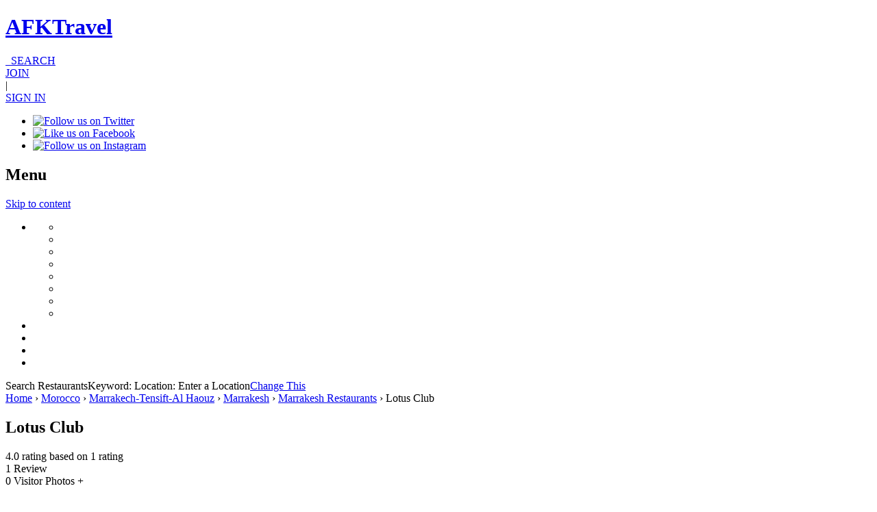

--- FILE ---
content_type: text/html; charset=UTF-8
request_url: https://afktravel.com/restaurant/lotus-club/
body_size: 16205
content:
<!DOCTYPE html>
<!--

   ,::,    ::::::  ::   :::  ,,,,,,  ,,,,.       :   ,      .  ,,,,,,   .    
   ::::    ::::::  ::  :::     `     ,    :     ..    .     :  ,        .    
   ::::    ::      :: :::      `     ,     `    , ,   :    `   ,        .    
  ::::::   ::      :::::       `     ,    `    .  ,        :   ,        .    
  ::.`::   ::::::  ::::::      `     ,   ..    :   .   :       ,:::::   .    
 .::``::.  ::````  :::.::`     `     ,  .     `    :   `  :    ,        .    
 ::::::::  ::      ::` :::     `     ,   :    :     .   , `    ,        .    
 ::,..,::  ::      ::  `::,    `     ,    :         :   ,,     ,        .    
,,,    ,,. ,,      ,,   ,,,    `     .     , ,       `   ,     ,,,,,,   ,,,,,

-->
<html lang="en-US">
<head>
<meta charset="UTF-8">
<meta name="viewport" content="width=1024">

<!-- <meta name="viewport" content="width=device-width, user-scalable=no, initial-scale=1, maximum-scale=1"> -->
<title>Lotus Club | Restaurants in Africa | AFKTravel</title>
<link rel="shortcut icon" href="https://afktravel.com/wp-content/themes/afk-travel/img/favicon.ico" />
<link rel="profile" href="https://gmpg.org/xfn/11">
<link rel="pingback" href="https://afktravel.com/xmlrpc.php">
<!--[if lt IE 9]> <script> var e = ("abbr,article,aside,audio,canvas,datalist,details," + "figure,footer,header,hgroup,mark,menu,meter,nav,output," + "progress,section,time,video,main").split(','); for (var i = 0; i < e.length; i++) { document.createElement(e[i]); } </script> <![endif]-->

<meta name="twitter:card" content="summary_large_image">
<meta name="twitter:site" content="@afktravel">
<meta name="twitter:title" content="Lotus Club">
<meta name="twitter:description" content="">
<meta name="twitter:image:src" content="">

<meta name='robots' content='index, follow, max-image-preview:large, max-snippet:-1, max-video-preview:-1' />
<script id="cookieyes" type="text/javascript" src="https://cdn-cookieyes.com/client_data/54d3db182afc6c48789e6266/script.js"></script>
	<!-- This site is optimized with the Yoast SEO plugin v21.5 - https://yoast.com/wordpress/plugins/seo/ -->
	<meta name="description" content="Read reviews for Lotus Club, get pricing information, location, and ratings from local travelers." />
	<link rel="canonical" href="https://afktravel.com/restaurant/lotus-club/" />
	<meta property="og:locale" content="en_US" />
	<meta property="og:type" content="article" />
	<meta property="og:title" content="Lotus Club | Restaurants in Africa" />
	<meta property="og:description" content="Read reviews for Lotus Club, get pricing information, location, and ratings from local travelers." />
	<meta property="og:url" content="https://afktravel.com/restaurant/lotus-club/" />
	<meta property="og:site_name" content="AFKTravel" />
	<meta property="article:publisher" content="http://facebook.com/AFKTravel" />
	<meta property="article:modified_time" content="2019-03-07T23:20:40+00:00" />
	<script type="application/ld+json" class="yoast-schema-graph">{"@context":"https://schema.org","@graph":[{"@type":"WebPage","@id":"https://afktravel.com/restaurant/lotus-club/","url":"https://afktravel.com/restaurant/lotus-club/","name":"Lotus Club | Restaurants in Africa","isPartOf":{"@id":"https://afktravel.com/#website"},"datePublished":"2014-01-24T22:44:58+00:00","dateModified":"2019-03-07T23:20:40+00:00","description":"Read reviews for Lotus Club, get pricing information, location, and ratings from local travelers.","breadcrumb":{"@id":"https://afktravel.com/restaurant/lotus-club/#breadcrumb"},"inLanguage":"en-US","potentialAction":[{"@type":"ReadAction","target":["https://afktravel.com/restaurant/lotus-club/"]}]},{"@type":"BreadcrumbList","@id":"https://afktravel.com/restaurant/lotus-club/#breadcrumb","itemListElement":[{"@type":"ListItem","position":1,"name":"Home","item":"https://afktravel.com/"},{"@type":"ListItem","position":2,"name":"Restaurants","item":"https://afktravel.com/restaurant/"},{"@type":"ListItem","position":3,"name":"Lotus Club"}]},{"@type":"WebSite","@id":"https://afktravel.com/#website","url":"https://afktravel.com/","name":"AFKTravel","description":"Reviews and advice on African travel, hotels, restaurants, deals and more!","potentialAction":[{"@type":"SearchAction","target":{"@type":"EntryPoint","urlTemplate":"https://afktravel.com/?s={search_term_string}"},"query-input":"required name=search_term_string"}],"inLanguage":"en-US"}]}</script>
	<!-- / Yoast SEO plugin. -->


<link rel='dns-prefetch' href='//fonts.googleapis.com' />
<link rel="alternate" type="application/rss+xml" title="AFKTravel &raquo; Feed" href="https://afktravel.com/feed/" />
<link rel="alternate" type="application/rss+xml" title="AFKTravel &raquo; Comments Feed" href="https://afktravel.com/comments/feed/" />
<link rel="alternate" type="application/rss+xml" title="AFKTravel &raquo; Lotus Club Comments Feed" href="https://afktravel.com/restaurant/lotus-club/feed/" />
<script type="text/javascript">
window._wpemojiSettings = {"baseUrl":"https:\/\/s.w.org\/images\/core\/emoji\/14.0.0\/72x72\/","ext":".png","svgUrl":"https:\/\/s.w.org\/images\/core\/emoji\/14.0.0\/svg\/","svgExt":".svg","source":{"concatemoji":"https:\/\/afktravel.com\/wp-includes\/js\/wp-emoji-release.min.js?ver=1af9e5c078d48ab97af25778e8f2194b"}};
/*! This file is auto-generated */
!function(e,a,t){var n,r,o,i=a.createElement("canvas"),p=i.getContext&&i.getContext("2d");function s(e,t){p.clearRect(0,0,i.width,i.height),p.fillText(e,0,0);e=i.toDataURL();return p.clearRect(0,0,i.width,i.height),p.fillText(t,0,0),e===i.toDataURL()}function c(e){var t=a.createElement("script");t.src=e,t.defer=t.type="text/javascript",a.getElementsByTagName("head")[0].appendChild(t)}for(o=Array("flag","emoji"),t.supports={everything:!0,everythingExceptFlag:!0},r=0;r<o.length;r++)t.supports[o[r]]=function(e){if(p&&p.fillText)switch(p.textBaseline="top",p.font="600 32px Arial",e){case"flag":return s("\ud83c\udff3\ufe0f\u200d\u26a7\ufe0f","\ud83c\udff3\ufe0f\u200b\u26a7\ufe0f")?!1:!s("\ud83c\uddfa\ud83c\uddf3","\ud83c\uddfa\u200b\ud83c\uddf3")&&!s("\ud83c\udff4\udb40\udc67\udb40\udc62\udb40\udc65\udb40\udc6e\udb40\udc67\udb40\udc7f","\ud83c\udff4\u200b\udb40\udc67\u200b\udb40\udc62\u200b\udb40\udc65\u200b\udb40\udc6e\u200b\udb40\udc67\u200b\udb40\udc7f");case"emoji":return!s("\ud83e\udef1\ud83c\udffb\u200d\ud83e\udef2\ud83c\udfff","\ud83e\udef1\ud83c\udffb\u200b\ud83e\udef2\ud83c\udfff")}return!1}(o[r]),t.supports.everything=t.supports.everything&&t.supports[o[r]],"flag"!==o[r]&&(t.supports.everythingExceptFlag=t.supports.everythingExceptFlag&&t.supports[o[r]]);t.supports.everythingExceptFlag=t.supports.everythingExceptFlag&&!t.supports.flag,t.DOMReady=!1,t.readyCallback=function(){t.DOMReady=!0},t.supports.everything||(n=function(){t.readyCallback()},a.addEventListener?(a.addEventListener("DOMContentLoaded",n,!1),e.addEventListener("load",n,!1)):(e.attachEvent("onload",n),a.attachEvent("onreadystatechange",function(){"complete"===a.readyState&&t.readyCallback()})),(e=t.source||{}).concatemoji?c(e.concatemoji):e.wpemoji&&e.twemoji&&(c(e.twemoji),c(e.wpemoji)))}(window,document,window._wpemojiSettings);
</script>
<style type="text/css">
img.wp-smiley,
img.emoji {
	display: inline !important;
	border: none !important;
	box-shadow: none !important;
	height: 1em !important;
	width: 1em !important;
	margin: 0 0.07em !important;
	vertical-align: -0.1em !important;
	background: none !important;
	padding: 0 !important;
}
</style>
	<link rel='stylesheet' id='wp-block-library-css' href='https://afktravel.com/wp-includes/css/dist/block-library/style.min.css?ver=1af9e5c078d48ab97af25778e8f2194b' type='text/css' media='all' />
<link rel='stylesheet' id='classic-theme-styles-css' href='https://afktravel.com/wp-includes/css/classic-themes.min.css?ver=1af9e5c078d48ab97af25778e8f2194b' type='text/css' media='all' />
<style id='global-styles-inline-css' type='text/css'>
body{--wp--preset--color--black: #000000;--wp--preset--color--cyan-bluish-gray: #abb8c3;--wp--preset--color--white: #ffffff;--wp--preset--color--pale-pink: #f78da7;--wp--preset--color--vivid-red: #cf2e2e;--wp--preset--color--luminous-vivid-orange: #ff6900;--wp--preset--color--luminous-vivid-amber: #fcb900;--wp--preset--color--light-green-cyan: #7bdcb5;--wp--preset--color--vivid-green-cyan: #00d084;--wp--preset--color--pale-cyan-blue: #8ed1fc;--wp--preset--color--vivid-cyan-blue: #0693e3;--wp--preset--color--vivid-purple: #9b51e0;--wp--preset--gradient--vivid-cyan-blue-to-vivid-purple: linear-gradient(135deg,rgba(6,147,227,1) 0%,rgb(155,81,224) 100%);--wp--preset--gradient--light-green-cyan-to-vivid-green-cyan: linear-gradient(135deg,rgb(122,220,180) 0%,rgb(0,208,130) 100%);--wp--preset--gradient--luminous-vivid-amber-to-luminous-vivid-orange: linear-gradient(135deg,rgba(252,185,0,1) 0%,rgba(255,105,0,1) 100%);--wp--preset--gradient--luminous-vivid-orange-to-vivid-red: linear-gradient(135deg,rgba(255,105,0,1) 0%,rgb(207,46,46) 100%);--wp--preset--gradient--very-light-gray-to-cyan-bluish-gray: linear-gradient(135deg,rgb(238,238,238) 0%,rgb(169,184,195) 100%);--wp--preset--gradient--cool-to-warm-spectrum: linear-gradient(135deg,rgb(74,234,220) 0%,rgb(151,120,209) 20%,rgb(207,42,186) 40%,rgb(238,44,130) 60%,rgb(251,105,98) 80%,rgb(254,248,76) 100%);--wp--preset--gradient--blush-light-purple: linear-gradient(135deg,rgb(255,206,236) 0%,rgb(152,150,240) 100%);--wp--preset--gradient--blush-bordeaux: linear-gradient(135deg,rgb(254,205,165) 0%,rgb(254,45,45) 50%,rgb(107,0,62) 100%);--wp--preset--gradient--luminous-dusk: linear-gradient(135deg,rgb(255,203,112) 0%,rgb(199,81,192) 50%,rgb(65,88,208) 100%);--wp--preset--gradient--pale-ocean: linear-gradient(135deg,rgb(255,245,203) 0%,rgb(182,227,212) 50%,rgb(51,167,181) 100%);--wp--preset--gradient--electric-grass: linear-gradient(135deg,rgb(202,248,128) 0%,rgb(113,206,126) 100%);--wp--preset--gradient--midnight: linear-gradient(135deg,rgb(2,3,129) 0%,rgb(40,116,252) 100%);--wp--preset--duotone--dark-grayscale: url('#wp-duotone-dark-grayscale');--wp--preset--duotone--grayscale: url('#wp-duotone-grayscale');--wp--preset--duotone--purple-yellow: url('#wp-duotone-purple-yellow');--wp--preset--duotone--blue-red: url('#wp-duotone-blue-red');--wp--preset--duotone--midnight: url('#wp-duotone-midnight');--wp--preset--duotone--magenta-yellow: url('#wp-duotone-magenta-yellow');--wp--preset--duotone--purple-green: url('#wp-duotone-purple-green');--wp--preset--duotone--blue-orange: url('#wp-duotone-blue-orange');--wp--preset--font-size--small: 13px;--wp--preset--font-size--medium: 20px;--wp--preset--font-size--large: 36px;--wp--preset--font-size--x-large: 42px;--wp--preset--spacing--20: 0.44rem;--wp--preset--spacing--30: 0.67rem;--wp--preset--spacing--40: 1rem;--wp--preset--spacing--50: 1.5rem;--wp--preset--spacing--60: 2.25rem;--wp--preset--spacing--70: 3.38rem;--wp--preset--spacing--80: 5.06rem;--wp--preset--shadow--natural: 6px 6px 9px rgba(0, 0, 0, 0.2);--wp--preset--shadow--deep: 12px 12px 50px rgba(0, 0, 0, 0.4);--wp--preset--shadow--sharp: 6px 6px 0px rgba(0, 0, 0, 0.2);--wp--preset--shadow--outlined: 6px 6px 0px -3px rgba(255, 255, 255, 1), 6px 6px rgba(0, 0, 0, 1);--wp--preset--shadow--crisp: 6px 6px 0px rgba(0, 0, 0, 1);}:where(.is-layout-flex){gap: 0.5em;}body .is-layout-flow > .alignleft{float: left;margin-inline-start: 0;margin-inline-end: 2em;}body .is-layout-flow > .alignright{float: right;margin-inline-start: 2em;margin-inline-end: 0;}body .is-layout-flow > .aligncenter{margin-left: auto !important;margin-right: auto !important;}body .is-layout-constrained > .alignleft{float: left;margin-inline-start: 0;margin-inline-end: 2em;}body .is-layout-constrained > .alignright{float: right;margin-inline-start: 2em;margin-inline-end: 0;}body .is-layout-constrained > .aligncenter{margin-left: auto !important;margin-right: auto !important;}body .is-layout-constrained > :where(:not(.alignleft):not(.alignright):not(.alignfull)){max-width: var(--wp--style--global--content-size);margin-left: auto !important;margin-right: auto !important;}body .is-layout-constrained > .alignwide{max-width: var(--wp--style--global--wide-size);}body .is-layout-flex{display: flex;}body .is-layout-flex{flex-wrap: wrap;align-items: center;}body .is-layout-flex > *{margin: 0;}:where(.wp-block-columns.is-layout-flex){gap: 2em;}.has-black-color{color: var(--wp--preset--color--black) !important;}.has-cyan-bluish-gray-color{color: var(--wp--preset--color--cyan-bluish-gray) !important;}.has-white-color{color: var(--wp--preset--color--white) !important;}.has-pale-pink-color{color: var(--wp--preset--color--pale-pink) !important;}.has-vivid-red-color{color: var(--wp--preset--color--vivid-red) !important;}.has-luminous-vivid-orange-color{color: var(--wp--preset--color--luminous-vivid-orange) !important;}.has-luminous-vivid-amber-color{color: var(--wp--preset--color--luminous-vivid-amber) !important;}.has-light-green-cyan-color{color: var(--wp--preset--color--light-green-cyan) !important;}.has-vivid-green-cyan-color{color: var(--wp--preset--color--vivid-green-cyan) !important;}.has-pale-cyan-blue-color{color: var(--wp--preset--color--pale-cyan-blue) !important;}.has-vivid-cyan-blue-color{color: var(--wp--preset--color--vivid-cyan-blue) !important;}.has-vivid-purple-color{color: var(--wp--preset--color--vivid-purple) !important;}.has-black-background-color{background-color: var(--wp--preset--color--black) !important;}.has-cyan-bluish-gray-background-color{background-color: var(--wp--preset--color--cyan-bluish-gray) !important;}.has-white-background-color{background-color: var(--wp--preset--color--white) !important;}.has-pale-pink-background-color{background-color: var(--wp--preset--color--pale-pink) !important;}.has-vivid-red-background-color{background-color: var(--wp--preset--color--vivid-red) !important;}.has-luminous-vivid-orange-background-color{background-color: var(--wp--preset--color--luminous-vivid-orange) !important;}.has-luminous-vivid-amber-background-color{background-color: var(--wp--preset--color--luminous-vivid-amber) !important;}.has-light-green-cyan-background-color{background-color: var(--wp--preset--color--light-green-cyan) !important;}.has-vivid-green-cyan-background-color{background-color: var(--wp--preset--color--vivid-green-cyan) !important;}.has-pale-cyan-blue-background-color{background-color: var(--wp--preset--color--pale-cyan-blue) !important;}.has-vivid-cyan-blue-background-color{background-color: var(--wp--preset--color--vivid-cyan-blue) !important;}.has-vivid-purple-background-color{background-color: var(--wp--preset--color--vivid-purple) !important;}.has-black-border-color{border-color: var(--wp--preset--color--black) !important;}.has-cyan-bluish-gray-border-color{border-color: var(--wp--preset--color--cyan-bluish-gray) !important;}.has-white-border-color{border-color: var(--wp--preset--color--white) !important;}.has-pale-pink-border-color{border-color: var(--wp--preset--color--pale-pink) !important;}.has-vivid-red-border-color{border-color: var(--wp--preset--color--vivid-red) !important;}.has-luminous-vivid-orange-border-color{border-color: var(--wp--preset--color--luminous-vivid-orange) !important;}.has-luminous-vivid-amber-border-color{border-color: var(--wp--preset--color--luminous-vivid-amber) !important;}.has-light-green-cyan-border-color{border-color: var(--wp--preset--color--light-green-cyan) !important;}.has-vivid-green-cyan-border-color{border-color: var(--wp--preset--color--vivid-green-cyan) !important;}.has-pale-cyan-blue-border-color{border-color: var(--wp--preset--color--pale-cyan-blue) !important;}.has-vivid-cyan-blue-border-color{border-color: var(--wp--preset--color--vivid-cyan-blue) !important;}.has-vivid-purple-border-color{border-color: var(--wp--preset--color--vivid-purple) !important;}.has-vivid-cyan-blue-to-vivid-purple-gradient-background{background: var(--wp--preset--gradient--vivid-cyan-blue-to-vivid-purple) !important;}.has-light-green-cyan-to-vivid-green-cyan-gradient-background{background: var(--wp--preset--gradient--light-green-cyan-to-vivid-green-cyan) !important;}.has-luminous-vivid-amber-to-luminous-vivid-orange-gradient-background{background: var(--wp--preset--gradient--luminous-vivid-amber-to-luminous-vivid-orange) !important;}.has-luminous-vivid-orange-to-vivid-red-gradient-background{background: var(--wp--preset--gradient--luminous-vivid-orange-to-vivid-red) !important;}.has-very-light-gray-to-cyan-bluish-gray-gradient-background{background: var(--wp--preset--gradient--very-light-gray-to-cyan-bluish-gray) !important;}.has-cool-to-warm-spectrum-gradient-background{background: var(--wp--preset--gradient--cool-to-warm-spectrum) !important;}.has-blush-light-purple-gradient-background{background: var(--wp--preset--gradient--blush-light-purple) !important;}.has-blush-bordeaux-gradient-background{background: var(--wp--preset--gradient--blush-bordeaux) !important;}.has-luminous-dusk-gradient-background{background: var(--wp--preset--gradient--luminous-dusk) !important;}.has-pale-ocean-gradient-background{background: var(--wp--preset--gradient--pale-ocean) !important;}.has-electric-grass-gradient-background{background: var(--wp--preset--gradient--electric-grass) !important;}.has-midnight-gradient-background{background: var(--wp--preset--gradient--midnight) !important;}.has-small-font-size{font-size: var(--wp--preset--font-size--small) !important;}.has-medium-font-size{font-size: var(--wp--preset--font-size--medium) !important;}.has-large-font-size{font-size: var(--wp--preset--font-size--large) !important;}.has-x-large-font-size{font-size: var(--wp--preset--font-size--x-large) !important;}
.wp-block-navigation a:where(:not(.wp-element-button)){color: inherit;}
:where(.wp-block-columns.is-layout-flex){gap: 2em;}
.wp-block-pullquote{font-size: 1.5em;line-height: 1.6;}
</style>
<link rel='stylesheet' id='flaticon-css' href='https://afktravel.com/wp-content/themes/afk-travel/inc/afkt-search/css/flaticon.css?ver=1af9e5c078d48ab97af25778e8f2194b' type='text/css' media='all' />
<link rel='stylesheet' id='dashicons-css' href='https://afktravel.com/wp-includes/css/dashicons.min.css?ver=1af9e5c078d48ab97af25778e8f2194b' type='text/css' media='all' />
<link rel='stylesheet' id='afk-travel-style-css' href='https://afktravel.com/wp-content/themes/afk-travel/style.css?ver=1af9e5c078d48ab97af25778e8f2194b' type='text/css' media='all' />
<link rel='stylesheet' id='merriweather-sans-css' href='//fonts.googleapis.com/css?family=Merriweather%3A400%2C400italic%2C700%2C700italic%7CMerriweather+Sans&#038;ver=1.0' type='text/css' media='all' />
<link rel='stylesheet' id='merriweather-css' href='//fonts.googleapis.com/css?family=Merriweather%3A400%2C400italic%2C700%2C700italic&#038;ver=1.0' type='text/css' media='all' />
<link rel='stylesheet' id='font-awesome-css' href='https://afktravel.com/wp-content/themes/afk-travel/css/font-awesome.min.css?ver=1.0' type='text/css' media='all' />
<link rel='stylesheet' id='jquery-select2-css' href='https://afktravel.com/wp-content/themes/afk-travel/css/select2.css?ver=1.0' type='text/css' media='all' />
<script type='text/javascript' src='https://afktravel.com/wp-includes/js/jquery/jquery.min.js?ver=3.6.3' id='jquery-core-js'></script>
<script type='text/javascript' src='https://afktravel.com/wp-includes/js/jquery/jquery-migrate.min.js?ver=3.4.0' id='jquery-migrate-js'></script>
<script type='text/javascript' src='https://afktravel.com/wp-content/themes/afk-travel/js/write-a-review.js?ver=1af9e5c078d48ab97af25778e8f2194b' id='write-a-review-js'></script>
<script type='text/javascript' id='mmg_advertising-js-extra'>
/* <![CDATA[ */
var mmgAdvertisingData = {"is_home":"","is_category":"","is_single":"1","is_page":"","is_search":""};
/* ]]> */
</script>
<script type='text/javascript' src='https://afktravel.com/wp-content/plugins/moguldom-advertising/js/mmg-advertising.min.js?ver=1af9e5c078d48ab97af25778e8f2194b' id='mmg_advertising-js'></script>
<link rel="https://api.w.org/" href="https://afktravel.com/wp-json/" /><link rel="EditURI" type="application/rsd+xml" title="RSD" href="https://afktravel.com/xmlrpc.php?rsd" />
<link rel="alternate" type="application/json+oembed" href="https://afktravel.com/wp-json/oembed/1.0/embed?url=https%3A%2F%2Fafktravel.com%2Frestaurant%2Flotus-club%2F" />
<link rel="alternate" type="text/xml+oembed" href="https://afktravel.com/wp-json/oembed/1.0/embed?url=https%3A%2F%2Fafktravel.com%2Frestaurant%2Flotus-club%2F&#038;format=xml" />

		<script>
		function analyticsEvent(c, a, l) {
			if ( typeof l == 'undefined' ) {
				ga('send', 'event', c, a);
			} else {
				ga('send', 'event', c, a, l);
			}
		}
		</script>

			<!-- ShareThis -->
	<script type="text/javascript">var switchTo5x=false; var __st_loadLate=true; </script>
	<script type="text/javascript" src="https://ws.sharethis.com/button/buttons.js"></script>
	<script type="text/javascript">stLight.options({publisher: "881a535d-e06f-4e77-8e4c-c9ea4c66c625", doNotHash: true, doNotCopy: true, hashAddressBar: false, version: "4x", onhover: false});</script>
	<!-- Temp disable for privacy update --->
	<script>
	    /* 
		jQuery(document).ready( function($){
			$('.st_facebook_custom').click(function(e){
				Krux('admEvent','KE1M4ylZ', {});
			});
			$('.st_twitter_custom').click(function(e){
				Krux('admEvent','KE1OXgCJ', {});
			});
			$('.st_pinterest_custom').click(function(e){
				Krux('admEvent','KE1P0LdA', {});
			});
			$('.st_email_custom').click(function(e){
				Krux('admEvent','KE1RSZR7', {});
			});
		});*/
	</script>
	<!-- / ShareThis -->
	<style>.destination-menu ul.sub-menu { display: none !important; }</style><!-- Before ad head -->
<!-- Ad head -->
<!-- Moguldom Custom GPT Tag Implementation 2.0 -->
<!-- Before GPT -->
		<script async="async" src="https://www.googletagservices.com/tag/js/gpt.js"></script>
		<script type="text/javascript">
		var googletag = googletag || {};googletag.cmd = googletag.cmd || [];
		</script>
				<script type="text/javascript">
		//<!-- BEGIN Krux Integration -->
		window.Krux||((Krux=function(){Krux.q.push(arguments);}).q=[]);
		(function(){
			function retrieve(n){
				var m, k='kx'+n;
				if (window.localStorage) {
					return window.localStorage[k] || "";
				} else if (navigator.cookieEnabled) {
					m = document.cookie.match(k+'=([^;]*)');
					return (m && unescape(m[1])) || "";
				} else {
					return '';
				}
			}
			Krux.user = retrieve('user');
			Krux.segments = retrieve('segs') && retrieve('segs').split(',') || [];
		})();
		googletag.cmd.push(function() {
			googletag.pubads().setTargeting("ksg", Krux.segments);
			googletag.pubads().setTargeting("kuid", Krux.user);
		});
		//<!-- END Krux Integration -->
		
		var ad_slots = [];
	
		googletag.cmd.push(function() {
			googletag.pubads()
				.setTargeting( "Test", mmgAdvertising.GetEnvironment() )
				.setTargeting( 'rosviews', mmgAdvertising.ViewCount().toString() )
				.setTargeting( 'utm_medium', mmgAdvertising.GetUTM( 'utm_medium' ) )
				.setTargeting( 'utm_campaign', mmgAdvertising.GetUTM( 'utm_campaign' ) )
				.setTargeting( 'utm_source', mmgAdvertising.GetUTM( 'utm_source' ) )
			
				.setTargeting( 'postID', "22194" )
				.setTargeting( 'page', "1" )
				.setTargeting( 'category', ["post","uncategorized"] );
				
		});
		</script>
		<!-- After ad head -->
<style>#destination_wrapper { position: relative; } </style>
<!-- BEGIN Krux ControlTag for "AFK Travel" -->

<!--
<script class="kxct" data-id="JhpDaQjD" data-timing="async" data-version="3.0" type="text/javascript">
  window.Krux||((Krux=function(){Krux.q.push(arguments)}).q=[]);
  (function(){
    var k=document.createElement('script');k.type='text/javascript';k.async=true;
    k.src=(location.protocol==='https:'?'https:':'http:')+'//cdn.krxd.net/controltag/JhpDaQjD.js';
    var s=document.getElementsByTagName('script')[0];s.parentNode.insertBefore(k,s);
  }());
</script>
-->
<!-- END Krux ControlTag -->

<meta name="google-translate-customization" content="23096ca74b877927-a3a1e9f095a39989-gab84c1e84e6a09bf-d"></meta>
<!-- 105473a0-7cbc-4e6c-a634-cc2e75d585ff -->

</head>
<body data-rsssl=1 class="restaurant-template-default single single-restaurant postid-22194 category-uncategorized group-blog">
<div id="page" class="hfeed site">
	<header id="masthead" class="site-header" role="banner">
				<div class="header-banner">
			<!-- Ad Tag found but NOT ACTIVE | position:leaderboard | category:restaurants -->
		</div>
				<div class="wrap">
			<div class="site-branding">
				<h1 class="site-title"><a href="https://afktravel.com/" rel="home">AFKTravel</a></h1>
							</div>

			<!-- Global Site Search -->
			<a class="global-search" href="#"><i class="fa fa-search"></i>&nbsp;&nbsp;SEARCH</a>

			<div class="site-search" style="display: none;">
				<form role="search" method="get" class="search-form" action="https://afktravel.com/">
	<label>
		<span class="screen-reader-text">Search for:</span>
		<input type="search" class="search-field" placeholder="Type to search by destination, hotel, etc" value="" name="s" title="Search for:" />
	</label>
	<input type="submit" class="search-submit" value="Search" />
</form>			</div>
			<div class="meta-actions">
									<div class="join">
						<a href="/register">JOIN</a>
					</div>
								 | 	<div class="login-dropdown">
					<a href="/login">SIGN IN</a>
			</div>
					<div class="social-links">
						<ul>
		<li><a target="_blank" href="https://twitter.com/afktravel"><img src="https://afktravel.com/wp-content/themes/afk-travel/img/icon-twitter.png" alt="Follow us on Twitter"></a></li>
		<li><a target="_blank" href="https://www.facebook.com/AfkTravel"><img src="https://afktravel.com/wp-content/themes/afk-travel/img/icon-facebook.png" alt="Like us on Facebook"></a></li>
		<li><a target="_blank" href="http://instagram.com/afktravel"><img src="https://afktravel.com/wp-content/themes/afk-travel/img/icon-instagram.png" alt="Follow us on Instagram"></a></li>
	</ul>
					</div>
			</div>
		</div>
		<nav id="site-navigation" class="main-navigation" role="navigation">
			<div class="wrap">
				<h1 class="menu-toggle">Menu</h1>
				<a class="skip-link screen-reader-text" href="#content">Skip to content</a>
				<div class="menu-menu-1-container"><ul id="menu-menu-1" class="primary-nav"><li id="nav-menu-item-" class="main-menu-item  menu-item-even menu-item-depth-0 "><a class="menu-link main-menu-link"></a>
<ul class="sub-menu menu-odd  menu-depth-1">
	<li id="nav-menu-item-" class="sub-menu-item  menu-item-odd menu-item-depth-1 "><a class="menu-link sub-menu-link"></a></li>
	<li id="nav-menu-item-" class="sub-menu-item  menu-item-odd menu-item-depth-1 "><a class="menu-link sub-menu-link"></a></li>
	<li id="nav-menu-item-" class="sub-menu-item  menu-item-odd menu-item-depth-1 "><a class="menu-link sub-menu-link"></a></li>
	<li id="nav-menu-item-" class="sub-menu-item  menu-item-odd menu-item-depth-1 "><a class="menu-link sub-menu-link"></a></li>
	<li id="nav-menu-item-" class="sub-menu-item  menu-item-odd menu-item-depth-1 "><a class="menu-link sub-menu-link"></a></li>
	<li id="nav-menu-item-" class="sub-menu-item  menu-item-odd menu-item-depth-1 "><a class="menu-link sub-menu-link"></a></li>
	<li id="nav-menu-item-" class="sub-menu-item  menu-item-odd menu-item-depth-1 "><a class="menu-link sub-menu-link"></a></li>
	<li id="nav-menu-item-" class="sub-menu-item  menu-item-odd menu-item-depth-1 "><a class="menu-link sub-menu-link"></a></li>
</ul>
</li>
<li id="nav-menu-item-" class="main-menu-item  menu-item-even menu-item-depth-0 "><a class="menu-link main-menu-link"></a></li>
<li id="nav-menu-item-" class="main-menu-item  menu-item-even menu-item-depth-0 "><a class="menu-link main-menu-link"></a></li>
<li id="nav-menu-item-" class="main-menu-item  menu-item-even menu-item-depth-0 "><a class="menu-link main-menu-link"></a></li>
<li id="nav-menu-item-" class="main-menu-item  menu-item-even menu-item-depth-0 "><a class="menu-link main-menu-link"></a></li>
</ul></div>			</div>
		</nav><!-- #site-navigation -->
	</header><!-- #masthead -->
	<div id="content" class="site-content wrap">

				<script>
	jQuery( document ).ready( function( $ ) {
		
		// Initialize autocomplete
		var id_field = $('#location_restaurant');
		var text_field = $('#filter_locationrestaurant');
		text_field.select2({
			minimumInputLength: 2,
			placeholder: 'Enter a Location',
			width: '100%',
			style: '',
			allowClear: false,
			ajax: {
				url: 'https://afktravel.com/wp-admin/admin-ajax.php',
				type: 'post',
				dataType: 'json',
				data: function( params ) {
					return {
						action: 'get_location_autocomplete_results',
						query: params.term,
						type: []
					};
				},
				processResults: function( data, page ) {
					return {
						results: data
					};
				},
				cache: true
			}
		}).on('change', function() {
			id_field.val( $(this).val() );
								});

	});
	</script>
	<div class="afkt-search-wrapper"><div class="afkt-search-applied-filters"><span class="section header">Search Restaurants</span><span class="section keyword">Keyword: <span></span></span><span class="section location">Location: <span>Enter a Location</span></span><a class="button change-this" href="#">Change This</a></div><div class="afkt-search-drawer" style="display:none;"><form data-post-type="hotel" action="https://afktravel.com/search/" class="afkt-search" autocomplete="off"><input type="hidden" name="type" value="restaurant"><span class="search-field keyword"><label class="label" for="keyword">Keyword</label><input type="text" name="keyword" placeholder="Enter Phrase or Restaurant" value=""></span><span class="search-field location"><label class="label" for="location">Location</label><input type="hidden" name="location" id="location_restaurant" value=""><select name="" id="filter_locationrestaurant" style=""></select></span><input class="search-button" type="submit" value="Search"></form></div></div>	<div id="primary" class="content-area">
		<main id="main" class="site-main" role="main">

					<div class="breadcrumb"><a class="breadcrumb-link" href="https://afktravel.com">Home</a><span class="breadcrumb-separator"> &rsaquo; </span><a class="breadcrumb-link" href="https://afktravel.com/location/morocco/">Morocco</a><span class="breadcrumb-separator"> &rsaquo; </span><a class="breadcrumb-link" href="https://afktravel.com/location/morocco/marrakech-tensift-al-haouz/">Marrakech-Tensift-Al Haouz</a><span class="breadcrumb-separator"> &rsaquo; </span><a class="breadcrumb-link" href="https://afktravel.com/location/morocco/marrakech-tensift-al-haouz/marrakesh/">Marrakesh</a><span class="breadcrumb-separator"> &rsaquo; </span><a class="breadcrumb-link" href="https://afktravel.com/search/?type=restaurant&#038;location=74862374">Marrakesh Restaurants</a><span class="breadcrumb-separator"> &rsaquo; </span>Lotus Club</div>			<article id="post-22194" class="clear post-22194 restaurant type-restaurant status-publish hentry location-marrakech-tensift-al-haouz">
				<header class="entry-header">

					<h1 class="entry-title">Lotus Club</h1>

					<div class="entry-meta">
						<div class="star-rating"><span class="screen-reader-text">4.0 rating based on 1 rating</span><div class="star star-full" aria-hidden="true"></div><div class="star star-full" aria-hidden="true"></div><div class="star star-full" aria-hidden="true"></div><div class="star star-full" aria-hidden="true"></div><div class="star star-empty" aria-hidden="true"></div></div><div class="overall_counts">1 Review</div>					</div><!-- .entry-meta -->

					
				</header><!-- .entry-header -->
					<div class="post-gallery-wrap">
		<div class="post-gallery-thumbs">
									<div class="post-gallery-user-photo-num">
				0 Visitor Photos +			</div>
		</div>
		<div class="post-gallery-modal">
			<!-- Place somewhere in the <body data-rsssl=1> of your page -->
			<div id="gallery-slider" class="flexslider">
			  <ul class="slides">
			  								  </ul>
			</div>
			<div id="gallery-carousel" class="flexslider">
			  <ul class="slides">
			  	 			  </ul>
			</div>
		</div>
	</div>
					<div class="entry-content">
											<div class="address clear">
							<h2><i class="fa fa-map-marker fa-lg"></i></h2>
							<div>
								<address>
									<p>Rue Ahmed Chawki | Hivernage, Marrakech, Morocco</p>
								</address>
							</div>
						</div>
					
											<div class="phone clear">
							<h2><i class="fa fa-phone fa-lg"></i></h2>
							<div>
								<a href="tel:212 (0) 524 421 736">212 (0) 524 421 736</a>
							</div>
						</div>
						

											<div class="website clear">
							<h2><i class="fa fa-globe fa-lg"></i></h2>
							<div>
								<a href="http://www.riadslotus.com/" target="_blank">http://www.riadslotus.com/</a>							</div>
						</div>
					
											<div class="email clear">
							<h2><i class="fa fa-envelope fa-lg" style="font-size: 12px;"></i></h2>
							<div>
								<a href="mailto:%63l&#117;b&#64;%72ia%64s%6c&#111;&#116;us%2e%63%6f&#109;">cl&#117;&#98;&#64;ri&#97;&#100;sl&#111;t&#117;&#115;.&#99;om</a>
							</div>
						</div>
					
					
					

					


					
				</div><!-- .entry-content -->

				<footer class="entry-meta clear">


				</footer><!-- .entry-meta -->
			</article><!-- #post-## -->
			
			<div class="reviews-header"><h3>REVIEWS</h3><div class="star-rating"><span class="screen-reader-text">4.0 rating based on 1 rating</span><div class="star star-full" aria-hidden="true"></div><div class="star star-full" aria-hidden="true"></div><div class="star star-full" aria-hidden="true"></div><div class="star star-full" aria-hidden="true"></div><div class="star star-empty" aria-hidden="true"></div></div><div class="overall_counts">1 Review</div></div><h3 class="write-a-review"><a id="jump-to-review" href="#commentform">Write A Review</a></h3><div class="clear"></div><div class="ratings-container"><div class="clear"><div class="reviews-overall-counts"><h3>Overall Rating</h3><div class="rating-row"><span class="rating-label">Excellent</span><div class="rating-container"><div class="rating-value" style="width:0%;"></div></div><span class="rating-total">0</span></div><div class="rating-row"><span class="rating-label">Very Good</span><div class="rating-container"><div class="rating-value" style="width:100%;"></div></div><span class="rating-total">1</span></div><div class="rating-row"><span class="rating-label">Average</span><div class="rating-container"><div class="rating-value" style="width:0%;"></div></div><span class="rating-total">0</span></div><div class="rating-row"><span class="rating-label">Poor</span><div class="rating-container"><div class="rating-value" style="width:0%;"></div></div><span class="rating-total">0</span></div><div class="rating-row"><span class="rating-label">Terrible</span><div class="rating-container"><div class="rating-value" style="width:0%;"></div></div><span class="rating-total">0</span></div></div><div class="average-star-ratings"><h3>Rating Summary</h3><div class="star-rating-row"><span class="star-rating-label">Food</span><div class="star-rating"><span class="screen-reader-text">4.0 rating based on 1 rating</span><div class="star star-full" aria-hidden="true"></div><div class="star star-full" aria-hidden="true"></div><div class="star star-full" aria-hidden="true"></div><div class="star star-full" aria-hidden="true"></div><div class="star star-empty" aria-hidden="true"></div></div></div><div class="star-rating-row"><span class="star-rating-label">Value</span><div class="star-rating"><span class="screen-reader-text">4.0 rating based on 1 rating</span><div class="star star-full" aria-hidden="true"></div><div class="star star-full" aria-hidden="true"></div><div class="star star-full" aria-hidden="true"></div><div class="star star-full" aria-hidden="true"></div><div class="star star-empty" aria-hidden="true"></div></div></div><div class="star-rating-row"><span class="star-rating-label">Service</span><div class="star-rating"><span class="screen-reader-text">4.0 rating based on 1 rating</span><div class="star star-full" aria-hidden="true"></div><div class="star star-full" aria-hidden="true"></div><div class="star star-full" aria-hidden="true"></div><div class="star star-full" aria-hidden="true"></div><div class="star star-empty" aria-hidden="true"></div></div></div><div class="star-rating-row"><span class="star-rating-label">Atmosphere</span><div class="star-rating"><span class="screen-reader-text">4.0 rating based on 1 rating</span><div class="star star-full" aria-hidden="true"></div><div class="star star-full" aria-hidden="true"></div><div class="star star-full" aria-hidden="true"></div><div class="star star-full" aria-hidden="true"></div><div class="star star-empty" aria-hidden="true"></div></div></div></div></div></div>
			
<div id="comments" class="comments-area">

	
	
		
			<div class="expert-reviews">
				<ol class="comment-list expert-comment-list">
					<li id="comment-122" class="review byuser comment-author-skhan even thread-even depth-1 clear"><div class="comment-wrap expert-comment-wrap">
			<h4>Expert Review</h4>
			<div class="comment-meta">
				<div class="comment-avatar"><img class="avatar" src="https://afktravel.com/wp-content/uploads/2014/06/Sarah-Khan_avatar_1401805291-70x70.jpg"></div>
			</div><div class="comment-entry">
		<div class="comment-title"><a href="#comment-122" class="comment-permalink" title="Permalink to this comment">“Chic red carpet lounge with Art Deco flair”</a></div><div class="star-rating"><span class="screen-reader-text">4.0 rating based on 1 rating</span><div class="star star-full" aria-hidden="true"></div><div class="star star-full" aria-hidden="true"></div><div class="star star-full" aria-hidden="true"></div><div class="star star-full" aria-hidden="true"></div><div class="star star-empty" aria-hidden="true"></div></div>Sep 2013 &middot; Sarah Khan<div class="comment-text-short">
					<p>If you've had your fill of over-the-top Orientalist-inspired nightspots, perhaps an Art Deco fix is in order? At the Lotus...</p>
					<div class="comment-actions">
						<a href="#readmore" class="read-more">Read More <i class="fa fa-angle-right green"></i></a>
					</div>
				</div>
				<div class="comment-text-full"><p>If you&#8217;ve had your fill of over-the-top Orientalist-inspired nightspots, perhaps an Art Deco fix is in order? At the Lotus Club, is the chic Hivernage district, a brightly lit marquee above a red carpet gives the entrance the look of an old-fashioned theater. Inside, the décor consists of retro-themed paintings and randomly placed faux-Greek busts, and a bevy of feather-shaped chandeliers create a glittering halo above the bar, adding a touch of flapper flair. A stage dominates the main room, where, when a DJ isn&#8217;t spinning beats, any number of live acts will keep you entertained, ranging from saxophone players to flamenco dancers. The highlight is the sultry five-member female cabaret Revue Ohlala, who make full use of the tautly strung ropes that form poles on the stage. Oh, la la, indeed.</p>
<div class="comment-actions">
						<a href="#readless" class="read-less">Read Less <i class="fa fa-angle-left green"></i></a> 
					</div>
				</div>
			</div>
		</div>				</ol><!-- .comment-list.expert-comment-list -->
							</div>

			<div class="community-reviews">
				<h4>Community Reviews</h4>
				<a href="#togglereviews" class="community-reviews-toggle" data-show-text="Show Reviews +">Hide Reviews -</a>
				<div class="community-reviews-content">
					<div class="community-reviews-sort">
						No reviews Sorted By						<select name="reviews-sort" id="reviews-sort">
							<option  value="/restaurant/lotus-club/?comment_sort=oldest#comments">Oldest First</option>
							<option  selected='selected' value="/restaurant/lotus-club/?comment_sort=newest#comments">Newest First</option>
							<option  value="/restaurant/lotus-club/?comment_sort=rating-high#comments">Highest Rated</option>
							<option  value="/restaurant/lotus-club/?comment_sort=rating-low#comments">Lowest Rated</option>
						</select>
					</div>
					<ol class="comment-list">
						</li><!-- #comment-## -->
					</ol><!-- .comment-list -->
									</div>
			</div>
						
	
	
	</div><!-- #comments -->
	<br>
	<h3 id="sign-in-war"><a href="/login" class="login-dropdown-link">SIGN IN</a> or <a href="/register" class="register-dropdown-link">REGISTER</a> and write your review!</h3>

		
		</main><!-- #main -->
	</div><!-- #primary -->

	<div id="secondary" class="widget-area" role="complementary">
		<!-- Sidebar: single-restaurant --><aside id="afk-popular-stories-15" class="widget widget_afk-popular-stories"><h1 class="widget-title">Popular Stories</h1><article class="clear"><div class="popular-posts-img-container"><img width="50" height="50" src="https://afktravel.com/wp-content/uploads/2023/11/Acrylic-on-canvas-painting-in-a-style-characterized-by-bold-brush-strokes-vibrant-colors-and-abstract-forms-reminiscent-of-early-20th-century-avant-50x50.png" class="featured-large wp-post-image" alt="" decoding="async" loading="lazy" srcset="https://afktravel.com/wp-content/uploads/2023/11/Acrylic-on-canvas-painting-in-a-style-characterized-by-bold-brush-strokes-vibrant-colors-and-abstract-forms-reminiscent-of-early-20th-century-avant-50x50.png 50w, https://afktravel.com/wp-content/uploads/2023/11/Acrylic-on-canvas-painting-in-a-style-characterized-by-bold-brush-strokes-vibrant-colors-and-abstract-forms-reminiscent-of-early-20th-century-avant-70x70.png 70w" sizes="(max-width: 50px) 100vw, 50px" /></div><div class="popular-posts-content"><p class="category">Featured</p><h2><a href="https://afktravel.com/116317/the-amazing-journey-of-bill-pinkney/" style="font-size:18px;font-weight:normal;text-transform:none;">Connecting African Culture Through the Seas</a></h2><small>by Lola Ajetunmobi</small><br><br></div></article><article class="clear"><div class="popular-posts-img-container"></div><div class="popular-posts-content"><p class="category">City &amp; Country Guides</p><h2><a href="https://afktravel.com/57118/the-fairest-cape-a-guide-to-cape-town-south-africa/" style="font-size:18px;font-weight:normal;text-transform:none;">The Fairest Cape: A Guide to Cape Town, South Africa</a></h2><small>by Richard Holmes</small><br><br></div></article><article class="clear"><div class="popular-posts-img-container"></div><div class="popular-posts-content"><p class="category">How-Tos &amp; Advice</p><h2><a href="https://afktravel.com/57140/trivia-quiz-answers/" style="font-size:18px;font-weight:normal;text-transform:none;">Trivia Quiz: Answers</a></h2><small>by Karen Elowitt</small><br><br></div></article><article class="clear"><div class="popular-posts-img-container"><img width="50" height="50" src="https://afktravel.com/wp-content/uploads/2018/08/afkt_ad_inquiry-50x50.jpg" class="featured-large wp-post-image" alt="" decoding="async" loading="lazy" srcset="https://afktravel.com/wp-content/uploads/2018/08/afkt_ad_inquiry-50x50.jpg 50w, https://afktravel.com/wp-content/uploads/2018/08/afkt_ad_inquiry-70x70.jpg 70w" sizes="(max-width: 50px) 100vw, 50px" /></div><div class="popular-posts-content"><p class="category"></p><h2><a href="https://afktravel.com/advertising-inquiry/" style="font-size:18px;font-weight:normal;text-transform:none;">Advertising</a></h2><small>by Joe Kennedy</small><br><br></div></article><article class="clear"><div class="popular-posts-img-container"><img width="50" height="50" src="https://afktravel.com/wp-content/uploads/2014/01/fasilides-panorama-e1427295918896-50x50.jpg" class="featured-large wp-post-image" alt="fasilides castle" decoding="async" loading="lazy" srcset="https://afktravel.com/wp-content/uploads/2014/01/fasilides-panorama-e1427295918896-50x50.jpg 50w, https://afktravel.com/wp-content/uploads/2014/01/fasilides-panorama-e1427295918896-70x70.jpg 70w" sizes="(max-width: 50px) 100vw, 50px" /></div><div class="popular-posts-content"><p class="category">City &amp; Country Guides</p><h2><a href="https://afktravel.com/1231/treasures-of-ethiopia/" style="font-size:18px;font-weight:normal;text-transform:none;">Castles, Churches, Tombs and Other Treasures of Ethiopia</a></h2><small>by Lucy Corne</small><br><br></div></article><article class="clear"><div class="popular-posts-img-container"></div><div class="popular-posts-content"><p class="category">Uncategorized</p><h2><a href="https://afktravel.com/hotel/riyad-el-cadi/" style="font-size:18px;font-weight:normal;text-transform:none;">Riyad El Cadi</a></h2><small>by Yvette Vysosias</small><br><br></div></article></aside>	</div><!-- #secondary -->
<script type="text/javascript">
	jQuery( document ).ready( function($) {
		
		var content = $( '#primary' );
		var sidebar = $( '#secondary' );
		var previousPos = 0;
		var previousContentSize = content.height();
		var willAnimate = false;
		
		$( window ).scroll( function( e ) {
			if ( willAnimate ) {
				$(this).scrollTop( previousPos );
				return false;
			}
			var sidebarBottom = sidebar.offset().top + sidebar.height();
			var contentBottom = content.offset().top + content.height();
			var windowBottom = $(this).scrollTop() + $(this).innerHeight();
			var margin = sidebar.offset().top - content.offset().top;
			if ( $(this).scrollTop() > previousPos ) {
				// Scrolled down
				if ( contentBottom >= sidebarBottom && windowBottom >= sidebarBottom ) {
					if ( windowBottom > contentBottom )
						margin = content.height() - sidebar.height();
					else
						margin = windowBottom - sidebar.height() - content.offset().top;
					
					if ( content.height() > previousContentSize ) {
						previousContentSize = content.height();
						willAnimate = true;
					}
				}
			} else {
				// Scrolled up
				if ( content.offset().top <= sidebar.offset().top && $(this).scrollTop() <= sidebar.offset().top ) {
					margin = $(this).scrollTop() - content.offset().top + 15;
					if ( margin < 0 ) {
						margin = 0;
					}
				}
			}
			
			if ( willAnimate ) {
				sidebar.animate( {
					marginTop: margin
				}, 300, function() { willAnimate = false; } );
			} else {
				sidebar.css( {
					marginTop: margin
				} );
			}
			previousPos = $(this).scrollTop();
		});
	});
</script>

	</div><!-- #content -->

	<footer id="colophon" class="site-footer" role="contentinfo">
		<div class="wrap">
			<div class="footer-top">
				<a href="https://afktravel.com/"><img src="https://afktravel.com/wp-content/themes/afk-travel/img/logo-footer.png" alt="AFK Travel"></a>
				<p>The Authority on African Travel</p>
			</div>
			<div class="footer-widgets">
				<!-- Sidebar: footer-widgets --><aside id="nav_menu-2" class="widget widget_nav_menu"><h4 class="widget-title">AFKTravel</h4><div class="menu-footer-menu-left-container"><ul id="menu-footer-menu-left" class="menu"><li id="menu-item-92345" class="menu-item menu-item-type-post_type menu-item-object-page current_page_parent menu-item-92345"><a href="https://afktravel.com/explore/">Experiences</a></li>
<li id="menu-item-92351" class="menu-item menu-item-type-taxonomy menu-item-object-category menu-item-92351"><a href="https://afktravel.com/destinations/">Destinations</a></li>
<li id="menu-item-92354" class="menu-item menu-item-type-custom menu-item-object-custom menu-item-92354"><a href="https://afktravel.com/hotels/">Hotels</a></li>
<li id="menu-item-92355" class="menu-item menu-item-type-custom menu-item-object-custom menu-item-92355"><a href="https://afktravel.com/restaurants/">Restaurants</a></li>
</ul></div></aside><aside id="nav_menu-4" class="widget widget_nav_menu"><h4 class="widget-title">AFKTravel Info</h4><div class="menu-info-container"><ul id="menu-info" class="menu"><li id="menu-item-56933" class="menu-item menu-item-type-post_type menu-item-object-page menu-item-56933"><a href="https://afktravel.com/about-us/">About Us</a></li>
<li id="menu-item-56938" class="menu-item menu-item-type-post_type menu-item-object-page menu-item-56938"><a href="https://afktravel.com/sitemap/">Sitemap</a></li>
<li id="menu-item-56939" class="menu-item menu-item-type-post_type menu-item-object-page menu-item-56939"><a href="https://afktravel.com/terms/">Terms of Service</a></li>
<li id="menu-item-56937" class="menu-item menu-item-type-post_type menu-item-object-page menu-item-56937"><a href="https://afktravel.com/privacy/">Privacy Policy</a></li>
<li id="menu-item-112615" class="menu-item menu-item-type-post_type menu-item-object-page menu-item-112615"><a href="https://afktravel.com/advertising-inquiry/">Advertising</a></li>
<li id="menu-item-56936" class="menu-item menu-item-type-post_type menu-item-object-page menu-item-56936"><a href="https://afktravel.com/contact/">Contact Us</a></li>
</ul></div></aside><aside id="nav_menu-5" class="widget widget_nav_menu"><h4 class="widget-title">Find Hotels in Africa</h4><div class="menu-footer-locations-first-column-container"><ul id="menu-footer-locations-first-column" class="menu"><li class="menu-item"><a href="https://afktravel.com/search/?type=hotel&#038;location=74840907">Botswana</a><li class="menu-item"><a href="https://afktravel.com/search/?type=hotel&#038;location=74884555">Cape Town</a><li class="menu-item"><a href="https://afktravel.com/search/?type=hotel&#038;location=74849884">Ethiopia</a><li class="menu-item"><a href="https://afktravel.com/search/?type=hotel&#038;location=74851201">Ghana</a><li class="menu-item"><a href="https://afktravel.com/search/?type=hotel&#038;location=74884585">Johannesburg</a><li class="menu-item"><a href="https://afktravel.com/search/?type=hotel&#038;location=74853639">Kenya</a><li class="menu-item"><a href="https://afktravel.com/search/?type=hotel&#038;location=74865469">Mauritius</a><li class="menu-item"><a href="https://afktravel.com/search/?type=hotel&#038;location=74858084">Morocco</a><li class="menu-item"><a href="https://afktravel.com/search/?type=hotel&#038;location=74865697">Mozambique</a><li class="menu-item"><a href="https://afktravel.com/search/?type=hotel&#038;location=74882453">Namibia</a></ul></div></aside><aside id="nav_menu-6" class="widget widget_nav_menu"><div class="menu-footer-locations-second-column-container"><ul id="menu-footer-locations-second-column" class="menu"><li class="menu-item"><a href="https://afktravel.com/search/?type=hotel&#038;location=74867091">Nigeria</a><li class="menu-item"><a href="https://afktravel.com/search/?type=hotel&#038;location=74869970">Rwanda</a><li class="menu-item"><a href="https://afktravel.com/search/?type=hotel&#038;location=74876536">Senegal</a><li class="menu-item"><a href="https://afktravel.com/search/?type=hotel&#038;location=74870653">Seychelles</a><li class="menu-item"><a href="https://afktravel.com/search/?type=hotel&#038;location=74870736">South Africa</a><li class="menu-item"><a href="https://afktravel.com/search/?type=hotel&#038;location=74879427">Tanzania</a><li class="menu-item"><a href="https://afktravel.com/search/?type=hotel&#038;location=74883096">Zambia</a><li class="menu-item"><a href="https://afktravel.com/search/?type=hotel&#038;location=74883517">Zimbabwe</a></ul></div></aside>			</div>
			<div class="footer-bottom">
				<div class="footer-social social-links">
						<span id="followus">Follow Us On</span>
	<ul>
		<li><a target="_blank" href="https://twitter.com/afktravel"><img src="https://afktravel.com/wp-content/themes/afk-travel/img/icon-twitter.png" alt="Follow us on Twitter"></a></li>
		<li><a target="_blank" href="https://www.facebook.com/AfkTravel"><img src="https://afktravel.com/wp-content/themes/afk-travel/img/icon-facebook.png" alt="Like us on Facebook"></a></li>
		<li><a target="_blank" href="http://instagram.com/afktravel"><img src="https://afktravel.com/wp-content/themes/afk-travel/img/icon-instagram.png" alt="Follow us on Instagram"></a></li>
	</ul>
					</div>
				<div class="footer-legal">
					<p>AFKTravel is the only comprehensive resource devoted solely to travel to and within Africa. We are the authority on African travel information, advice, bookings and reviews on destinations from Cairo to Cape Town. To help you plan, we offer hotel and restaurant reviews, articles, and advice from seasoned travelers.</p>
					<p>&copy;2013-2026 AFKTravel.</p>
				</div>
			</div>
		</div>
	</footer><!-- #colophon -->
</div><!-- #page -->


			<script type="text/javascript">
				var _paq = _paq || [];
					_paq.push(['setCustomDimension', 1, '{"ID":74,"name":"sakter","avatar":"c98f60261a5a267c2b282faccd2b2a5d"}']);
				_paq.push(['trackPageView']);
								(function () {
					var u = "https://analytics3.wpmudev.com/";
					_paq.push(['setTrackerUrl', u + 'track/']);
					_paq.push(['setSiteId', '24782']);
					var d   = document, g = d.createElement('script'), s = d.getElementsByTagName('script')[0];
					g.type  = 'text/javascript';
					g.async = true;
					g.defer = true;
					g.src   = 'https://analytics.wpmucdn.com/matomo.js';
					s.parentNode.insertBefore(g, s);
				})();
			</script>
			<script>analyticsEvent('location.popularity.global.id', '74862374');</script>
<script>analyticsEvent('location.popularity.global.name', 'Marrakesh, Morocco');</script>
<script>analyticsEvent('location.popularity.restaurant.id', '74862374');</script>
<script>analyticsEvent('location.popularity.restaurant.name', 'Marrakesh, Morocco');</script>
		<script>
		(function(){
			if (isNaN(localStorage.fbppv)) {
				var fbvisits = 1;
			} else {
				var fbvisits = parseInt(localStorage.fbppv) + 1;
			}
			localStorage.fbppv = fbvisits;
			if (10 == fbvisits) {
				(function() {
					var _fbq = window._fbq || (window._fbq = []);
					if (!_fbq.loaded) {
						var fbds = document.createElement('script');
						fbds.async = true;
						fbds.src = '//connect.facebook.net/en_US/fbds.js';
						var s = document.getElementsByTagName('script')[0];
						s.parentNode.insertBefore(fbds, s);
						_fbq.loaded = true;
					}
				})();
				window._fbq = window._fbq || [];
				window._fbq.push(['track', '6015588902376', {'value':'0.01','currency':'USD'}]);
			}
		})();
		</script>
		<div class="login-dropdown-box">		<div style="width: 400px; display: block; margin: 0 auto;">
			<h2 class="text-center" style="margin:20px 0 0;clear:both;display:block;">Or fill out this form...</h2>
			<hr>
						<form name="loginform" id="loginform" action="/login" method="post">
				<input type="hidden" name="referer" value="">
				<p>
					<label for="username">Username or Email:<br>
						<input type="text" name="log" id="username" class="input width-100" size="25">
					</label>
				</p>
				<p>
					<label for="password">Password:<br>
						<input type="password" name="pwd" id="password" class="input width-100" size="25">
					</label>
				</p>
				<p>
					<label for="remember">
						<input type="checkbox" name="rememberme" id="remember"> Remember Me
					</label>
				</p>
				<p class="submit">
					<input type="submit" name="wp-submit" id="wp-submit" class="button button-primary button-large width-100" value="Log In">
				</p>
				<p>
					<a href="https://afktravel.com/wp-login.php?action=lostpassword">Forgot your password?</a>
				</p>
				<input type="hidden" id="afkt_login" name="afkt_login" value="59e62b07e4" /><input type="hidden" name="_wp_http_referer" value="/restaurant/lotus-club/" />			</form>
		</div>

		</div><!-- Ad Tag NOT FOUND | position:reskin | category:restaurants -->
<script>
// Dynamic reskin
var $ = jQuery;
googletag.cmd.push(function() {
	googletag.pubads().addEventListener('slotRenderEnded', function(event) {
		if ( ! event.isEmpty && event.slot.getAdUnitPath().indexOf('eskin') > 0 ) {
			var reskinDiv = mmgAdvertising.getSlot('reskin')[0].id;
			$('#' + reskinDiv).css({
				position: 'fixed',
				top: '0',
				left: '50%',
				zIndex: '0',
				marginLeft: '-970px'
			});
			$('body').css({
				zIndex: '1',
				background: 'transparent'
			});
			$('.home-banner .slides, .home .home-banner').css('width', '991px');
			$('#page').css({
				width: '991px',
				margin: '0 auto',
				position: 'relative',
				zIndex: '1',
				background: 'white'
			});
		}
	});
});
</script>
	<script>
		//add our enctype
		jQuery('#commentform').attr('enctype','multipart/form-data');
		//click handler for clearing the input
		jQuery('#clearfile').on('click',function(e){
			e.preventDefault();
			jQuery('#_afkt_review_image').val(null);
		});
	</script>
<div id="subscription-nag" style="display:none;width:672px;margin:0 auto;background:#fff;"><div style="width:288px;display:block;margin:0 auto;"><img width="1" height="1" src="https://secure.media6degrees.com/orbserv/hbpix?pixId=20183&pcv=32" style="display:none"><h2 class="text-center">Or fill out this form...</h2><form name="registerform" id="registerform" method="post" action="/login/?action=register"><label>Username:<input name="user_login" class="width-100" type="text"></label><label>E-mail:<br><input name="user_email" class="width-100" type="text"></label><label>First Name:<br><input name="first_name" class="width-100" type="text"></label><label>Last Name:<br><input name="last_name" class="width-100" type="text"></label><p id="reg_passmail" style="color:#aaa"><em>(A password will be e-mailed to you.)</em></p><p class="submit"><input type="submit" name="wp-submit" class="width-100" id="wp-submit" class="button button-primary button-large" value="Register"></p></form></div><br class="clear"></div><script type='text/javascript' id='afkt-search-js-extra'>
/* <![CDATA[ */
var search = {"type":null,"page":null,"limit":"10","location":null,"keyword":null,"ajax_url":"https:\/\/afktravel.com\/wp-admin\/admin-ajax.php","nonce":"fbc04589e1","criteria_limit":"10"};
/* ]]> */
</script>
<script type='text/javascript' src='https://afktravel.com/wp-content/themes/afk-travel/inc/afkt-search/js/afkt-search.js?ver=1.0' id='afkt-search-js'></script>
<script type='text/javascript' id='afk-helpful-js-extra'>
/* <![CDATA[ */
var AFKData = {"ajax_url":"\/wp-admin\/admin-ajax.php","nonce":"687070a925","thanks":"Thank you for your feedback!","error":"There was an error."};
/* ]]> */
</script>
<script type='text/javascript' src='https://afktravel.com/wp-content/themes/afk-travel/inc/afk-helpful-reviews/js/afk_helpful_reviews.min.js?ver=1af9e5c078d48ab97af25778e8f2194b' id='afk-helpful-js'></script>
<script type='text/javascript' src='https://afktravel.com/wp-content/themes/afk-travel/js/navigation.js?ver=20120206' id='afk-travel-navigation-js'></script>
<script type='text/javascript' src='https://afktravel.com/wp-content/themes/afk-travel/js/skip-link-focus-fix.js?ver=20130115' id='afk-travel-skip-link-focus-fix-js'></script>
<script type='text/javascript' src='https://afktravel.com/wp-content/themes/afk-travel/js/jquery.cookie.js?ver=1.4.1' id='jquery-cookie-js'></script>
<script type='text/javascript' src='https://afktravel.com/wp-content/themes/afk-travel/js/select2.min.js?ver=1af9e5c078d48ab97af25778e8f2194b' id='jquery-select2-js'></script>
<script type='text/javascript' src='https://afktravel.com/wp-includes/js/jquery/ui/core.min.js?ver=1.13.2' id='jquery-ui-core-js'></script>
<script type='text/javascript' src='https://afktravel.com/wp-includes/js/jquery/ui/tabs.min.js?ver=1.13.2' id='jquery-ui-tabs-js'></script>
<script type='text/javascript' src='https://afktravel.com/wp-content/themes/afk-travel/js/jquery.flexslider-min.js?ver=2.2.2' id='flexslider-js'></script>
<script type='text/javascript' src='https://afktravel.com/wp-content/themes/afk-travel/js/jquery.simplemodal.1.4.4.min.js?ver=1.4.4' id='modal-js'></script>
<script type='text/javascript' id='afk-travel-js-extra'>
/* <![CDATA[ */
var afktravelThemeData = ["Selected file: "];
/* ]]> */
</script>
<script type='text/javascript' src='https://afktravel.com/wp-content/themes/afk-travel/js/afk-travel-generic.js?ver=2.0' id='afk-travel-js'></script>
<script type='text/javascript' src='https://afktravel.com/wp-content/themes/afk-travel/js/subscription-nag.js?ver=1af9e5c078d48ab97af25778e8f2194b' id='subscription-nag-js'></script>
<script type='text/javascript' src='https://afktravel.com/wp-content/themes/afk-travel/inc/afk-widgets/resources/afk-widgets-front.js?ver=1af9e5c078d48ab97af25778e8f2194b' id='afk_popular_destinations_js-js'></script>
		<script type="text/javascript">
		(function() {
			function async_load(script_url){
				var protocol = ('https:' == document.location.protocol ? 'https://' : 'http://');
				var s = document.createElement('script'); s.src = protocol + script_url;
				var x = document.getElementsByTagName('script')[0]; x.parentNode.insertBefore(s, x);
			}
			
			bm_website_code = "F6E978EE91B14B12";

			if ( 'function' === typeof( mmgAdvertising.getPlatform ) && ( 'mobile' == mmgAdvertising.getPlatform() ) ) {
				jQuery(document).ready(function(){async_load('asset.pagefair.com/measure.min.js')});
				jQuery(document).ready(function(){async_load('asset.pagefair.net/ads.min.js')});
			}
		})();
		</script>
		<!-- Ad footer -->
		<script>
			jQuery( '.mmg-ad' ).each( function( index, element ) {
				ad_slots.push( {
					"id": jQuery(this).attr( 'id' ) 
				});
			})
		</script>
				<script>
		mmgAdvertising.buildSlot = function( divDOM ) {
			var divId = jQuery( divDOM ).attr( 'id' );
			
			var adUnit = jQuery( divDOM ).attr( 'data-adunit' );
			var isOutOfPage = !!jQuery( divDOM ).attr( 'data-adoutofpage' );

			var sizes = JSON.parse( jQuery( divDOM ).attr( 'data-adsizes' ) );
			size = [];
			
			var thisMap;

			if ( sizes.hasOwnProperty( 'desktop' ) ) {
				thisMap = googletag.sizeMapping()
				.addSize([ 770, 500 ], JSON.parse( sizes.desktop.replace( '[999,999]', '"fluid"') ) )
				.addSize([ 0, 0 ], JSON.parse( sizes.mobile.replace( '[999,999]', '"fluid"') ) )
				.build() ;
				size = [];
			} else {
				if ( sizes === "fluid" )
					size = sizes;
				else
					size = JSON.parse( sizes.replace( '[999,999]', '"fluid"') );
				}

			var slot;
			if ( isOutOfPage ) {
				slot = googletag.defineOutOfPageSlot( adUnit, divId );
			} else {
				slot = googletag.defineSlot( adUnit, size ,divId );
			}

			slot.setCollapseEmptyDiv( true, true ).addService( googletag.pubads() );

			if ( sizes.hasOwnProperty( 'desktop' ) ) {
				slot.defineSizeMapping( thisMap );
			}
			return slot;
		};
		googletag.cmd.push(function() {
			jQuery( '.mmg-ad' ).each( function( index, element ) {
				
				var divId = jQuery(this).attr( 'id' );
				for ( i = 0; i < ad_slots.length; i++ ) {
					if ( ad_slots[i].id === divId ) {
						ad_slots[i].slot = mmgAdvertising.buildSlot( jQuery(this) );
						break;
					}
				}
			});
			
			googletag.pubads().enableAsyncRendering();
			googletag.pubads().enableSingleRequest();
			googletag.enableServices();
			
			for ( i = 0; i < ad_slots.length; i++ ) {
				googletag.display( ad_slots[i].id );
			}
		});
		</script>
		<!-- After GPT -->
		<script>
		windowSizeBefore = jQuery( window ).width();
		jQuery( window ).resize( function() {
			if ( this.resizeTO ) 
				clearTimeout( this.resizeTO );
			
			this.resizeTO = setTimeout( function() {
				pct10 = windowSizeBefore * 0.1;
				delta = Math.abs( windowSizeBefore - jQuery( window ).width() );
				
				if ( delta > pct10 ) {
					jQuery( this ).trigger( 'resizeEnd' );
				}
				
				windowSizeBefore = jQuery( window ).width();
			}, 500);
		});

		jQuery( window ).bind( 'resizeEnd', function() {
			mmgAdvertising.refresh();
		});
		</script>
		<img width="1" height="1" src="https://action.media6degrees.com/orbserv/hbpix?pixId=20156&pcv=29" style="display:none" />
<!-- Ad Tag NOT FOUND | position:footer | category:restaurants -->

<!-- Temp disable for privacy
<script type="text/javascript">
setTimeout(function(){var a=document.createElement("script");
var b=document.getElementsByTagName("script")[0];
a.src=document.location.protocol+"//script.crazyegg.com/pages/scripts/0010/8997.js?"+Math.floor(new Date().getTime()/3600000);
a.async=true;a.type="text/javascript";b.parentNode.insertBefore(a,b)}, 1);
</script>
-->


	<!-- Global Site Search -->
	<div class="global-search-content">
		<div class="search-content" style="position:relative;">
			<h2>Search Keywords:</h2>
			<form action="/" autocomplete="off">
				<input type="hidden" id="global_search_nonce" name="global_search_nonce" value="c0225856f8" /><input type="hidden" name="_wp_http_referer" value="/restaurant/lotus-club/" />				<input name="s" class="full-width keywords" type="text" placeholder="Enter keywords here">
			</form>
			<div class="search-results">
				<img class="loading-results" src="https://afktravel.com/wp-content/themes/afk-travel/img/hourglass.svg" style="display:none;">
				<section class="articles"></section>
				<section class="hotels"></section>
				<section class="restaurants"></section>
			</div>
		</div>
	</div>
	
</body>
</html>

<!--
Performance optimized by W3 Total Cache. Learn more: https://www.boldgrid.com/w3-total-cache/

Object Caching 259/314 objects using Disk
Page Caching using Disk 
Database Caching 16/65 queries in 0.100 seconds using Disk

Served from: afktravel.com @ 2026-02-02 23:33:11 by W3 Total Cache
-->